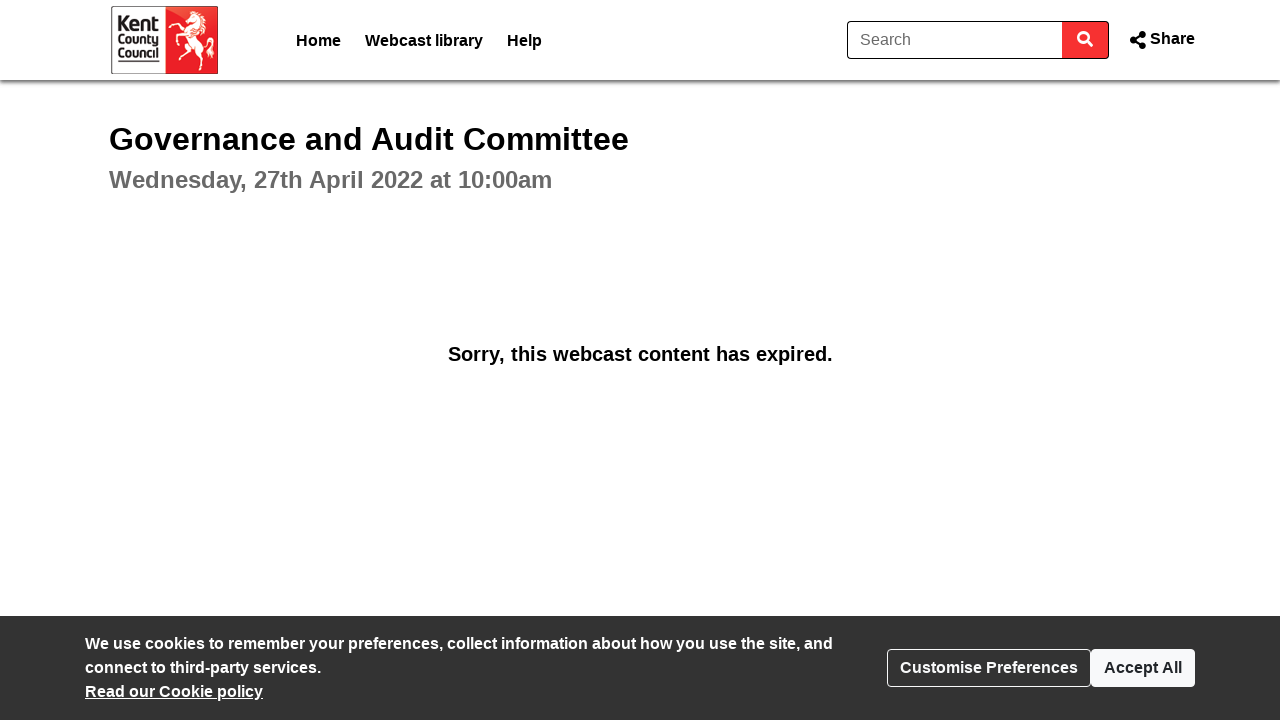

--- FILE ---
content_type: text/css
request_url: https://kent.public-i.tv/branding/custom.css?ssbuild=release_30507
body_size: 2404
content:
/* CSS Variables START */
/* SOON : All custom style choices will be set here as css variables, then implimented in core.css/widget.css */
:root {
	--pi-link-colour: #f73131;
	--pi-item-highlight-colour: #fefafa;
}
/* CSS Variables END */
/* webfont import rules START */
/* webfont import rules END */

/* core.css overrides START */

/* custom body font-family */
body.pi_sunshine_page
, div.pi_sunshine_page
, .pi_sunshine_page button:not(.vjs-button)
, .pi_sunshine_page input
, .pi_sunshine_page select
, .pi_sunshine_page textarea
, .pi_sunshine_page .cs_body_font_family {
	font-family:Arial, Helvetica, sans-serif;
}
/* custom menu font-family */
.pi_sunshine_page .cs_menu_font_family {
	font-family:Arial, Helvetica, sans-serif;
}
/* custom menu font-family */
.pi_sunshine_page .cs_heading_font_family {
	font-family:Arial, Helvetica, sans-serif;
}
/* custom background flat */
.pi_sunshine_page .cs_background_flat {
	background-color: #f73131 !important;
}
.js .pi_sunshine_page .cs_hover_group:hover .cs_background_flat
, .js .pi_sunshine_page .cs_hover_group:focus .cs_background_flat {
	background-color: #f73131 !important;
}
.js .pi_sunshine_page .cs_hover_group:active .cs_background_flat {
	background-color: #e0cce0 !important;
}
/* custom background gradient */
.pi_sunshine_page .cs_background_grad {
	background: #ffffff; /* Old browsers */
	/* IE9 SVG, needs conditional override of filter to none */
	background: url([data-uri]);
	background: -moz-linear-gradient(top,  #ffffff 0%, #ffffff 100%); /* FF3.6+ */
	background: -webkit-gradient(linear, left top, left bottom, color-stop(0%,#ffffff), color-stop(100%,#ffffff)); /* Chrome,Safari4+ */
	background: -webkit-linear-gradient(top,  #ffffff 0%,#ffffff 100%); /* Chrome10+,Safari5.1+ */
	background: -o-linear-gradient(top,  #ffffff 0%,#ffffff 100%); /* Opera 11.10+ */
	background: -ms-linear-gradient(top,  #ffffff 0%,#ffffff 100%); /* IE10+ */
	background: linear-gradient(top,  #ffffff 0%,#ffffff 100%); /* W3C */
	filter: progid:DXImageTransform.Microsoft.gradient( startColorstr='#ffffff', endColorstr='#ffffff',GradientType=0 ); /* IE6-8 */
}
.ie9 .pi_sunshine_page .cs_background_grad {
	filter: none;
}
/* custom background gradient top */
.pi_sunshine_page .cs_background_grad_top {
	background-color: #ffffff;
}
/* custom background gradient top as foreground */
.pi_sunshine_page .cs_background_grad_top_fg {
	color: #ffffff;
}
/* custom border */
.pi_sunshine_page .cs_border_flat {
	border-color: #f73131 !important;
}

/* custom link colors / underline */
a:not(.btn)
, .cs_link_colour
, .cs_link_colour_hover:hover {
	color: #f73131;
}
body:not(.dir_admin):not(.dir_admin_cms) main a:not(.btn) {
	text-decoration-line: none;
}
a:hover:not(.btn)
, a:focus:not(.btn)
, .cs_hover_group:hover a
, .cs_hover_group:focus a {
	color: #f73131;
}
body:not(.dir_admin):not(.dir_admin_cms) main a:hover:not(.btn)
, body:not(.dir_admin):not(.dir_admin_cms) main a:focus:not(.btn)
, body:not(.dir_admin):not(.dir_admin_cms) main .cs_hover_group:hover a
, body:not(.dir_admin):not(.dir_admin_cms) main .cs_hover_group:focus a {
	text-decoration-line: underline;
}
a:active:not(.btn)
, .cs_hover_group:active a {
	color: #e0cce0;
}
body:not(.dir_admin):not(.dir_admin_cms) main a:active:not(.btn)
, body:not(.dir_admin):not(.dir_admin_cms) main .cs_hover_group:active a {
	text-decoration-line: none;
}

/* item highlight colour e.g. cookie modal */
.pi_sunshine_page .cs_item_highlight {
	background-color: #fefafa;
}

/* custom menu font colour */
.pi_sunshine_page .cs_menu_font_colour
, .pi_sunshine_page a.cs_menu_font_colour {
	color: #000000 !important;
}
/* custom menu border colour - from menu font colour */
.pi_sunshine_page .cs_menu_border_colour {
	border-color: #000000 !important;
}


/* light touch BOOTSTRAP4 override START - match their selector as we load after ! */

/* buttons start */
.btn-primary {
	background-color: #f73131;
	border-color: #f73131;
}
.btn-primary:hover {
	background-color: #f73131;
	border-color: #f73131;
}
.btn-primary:focus
, .btn-primary.focus{
	background-color: #f73131;
	border-color: #f73131;
	box-shadow: 0 0 0 .2rem rgba(247,49,49,0.5);
}
.btn-primary.disabled
, .btn-primary:disabled {
	background-color: #f73131;
	border-color: #f73131;
}
.btn-primary:not(:disabled):not(.disabled).active
, .btn-primary:not(:disabled):not(.disabled):active
, .show > .btn-primary.dropdown-toggle{
	background-color: #e0cce0;
	border-color: #e0cce0;
}
.btn-primary:not(:disabled):not(.disabled).active:focus
, .btn-primary:not(:disabled):not(.disabled):active:focus
, .show > .btn-primary.dropdown-toggle:focus {
	box-shadow: 0 0 0 .2rem rgba(224,204,224,0.5);
}

.btn-link {
	color: #f73131;
}
.btn-link:hover {
	color: #f73131;
}
.btn-link:active { /* bootstrap does not have this - but it is needed to look like a link ! */
	color: #e0cce0;
}

.btn-outline-primary {
	color: #f73131;
	border-color: #f73131;
}
.btn-outline-primary:not(:disabled):not(.disabled):hover {
	background-color: #f73131;
	border-color: #f73131;
}
.btn-outline-primary.focus
, .btn-outline-primary:focus {
	box-shadow: 0 0 0 .2rem rgba(247,49,49,0.5);
}
.btn-outline-primary.disabled, .btn-outline-primary:disabled {
	color: #f73131;
}
.btn-outline-primary:not(:disabled):not(.disabled).active
, .btn-outline-primary:not(:disabled):not(.disabled):active
, .show > .btn-outline-primary.dropdown-toggle {
	background-color: #e0cce0; /* bootstrap uses link_colour here ! */
	border-color: #e0cce0; /* bootstrap uses link_colour here ! */
}
.btn-outline-primary:not(:disabled):not(.disabled).active:focus
, .btn-outline-primary:not(:disabled):not(.disabled):active:focus
, .show > .btn-outline-primary.dropdown-toggle:focus {
	box-shadow: 0 0 0 .2rem rgba(224,204,224,0.5); /* bootstrap uses link_colour here ! */
}
/* buttons END */

/* badges START */
/* Badges, badges, we don't need no stinking badges man! */
.badge-primary {
	background-color: #f73131;
}
a.badge-primary:hover
, a.badge-primary:focus {
	background-color: #f73131;
}
/* badges END */

/* dropdown START */
.dropdown-item:focus
, .dropdown-item:hover {
	color: #FFF !important;
	background-color: #f73131;
}
/* dropdown END */

/* pagination START */
.page-link {
	color: #f73131;
}
.page-link:hover {
	color: #f73131;
}
.page-link:focus {
	box-shadow: 0 0 0 0.2rem rgba(247,49,49,0.25);
}
.page-item.active .page-link {
	background-color: #f73131;
	border-color: #f73131;
}
/* pagination END */

/* light touch BOOTSTRAP4 override END */

/* core.css overrides END */




/* widget.css overrides START */
/* custom body font-family */
.pi_widget button
, .pi_widget input
, .pi_widget select
, .pi_widget textarea
, .pi_widget .cs_body_font_family {
  font-family:Arial, Helvetica, sans-serif}
/* custom menu font-family */
.pi_widget .cs_menu_font_family {
       font-family:Arial, Helvetica, sans-serif}
/* custom menu font-family */
.pi_widget .cs_heading_font_family
, .pi_widget .pi_widget_sectionheading {
       font-family:Arial, Helvetica, sans-serif}
/* custom background flat */
.pi_widget .cs_background_flat {
	background-color: #f73131  !important;
}
.js .pi_widget .cs_hover_group:hover .cs_background_flat
, .js .pi_widget .cs_hover_group:focus .cs_background_flat {
	background-color: #f73131 !important;
}
.js .pi_widget .cs_hover_group:active .cs_background_flat {
	background-color: #e0cce0 !important;
}
/* custom background gradient */
.pi_widget .cs_background_grad {
	background: #ffffff; /* Old browsers */
	/* IE9 SVG, needs conditional override of 'filter' to 'none' */
	background: url([data-uri]);
	background: -moz-linear-gradient(top,  #ffffff 0%, #ffffff 100%); /* FF3.6+ */
	background: -webkit-gradient(linear, left top, left bottom, color-stop(0%,#ffffff), color-stop(100%,#ffffff)); /* Chrome,Safari4+ */
	background: -webkit-linear-gradient(top,  #ffffff 0%,#ffffff 100%); /* Chrome10+,Safari5.1+ */
	background: -o-linear-gradient(top,  #ffffff 0%,#ffffff 100%); /* Opera 11.10+ */
	background: -ms-linear-gradient(top,  #ffffff 0%,#ffffff 100%); /* IE10+ */
	background: linear-gradient(top,  #ffffff 0%,#ffffff 100%); /* W3C */
	filter: progid:DXImageTransform.Microsoft.gradient( startColorstr='#ffffff', endColorstr='#ffffff',GradientType=0 ); /* IE6-8 */
}
.ie9 .pi_widget .cs_background_grad {
	filter: none;
}
/* custom border */
.pi_widget .cs_border_flat {
	border-color: #f73131  !important;
}
/* custom link colors */
.pi_widget a:not(.btn)
, .pi_widget a:not(.btn):link
, .pi_widget .cs_link_colour {
	color: #f73131;
}
.pi_widget a:not(.btn)
, .pi_widget a:not(.btn):link {
	text-decoration-line: none;
}
.pi_widget a:not(.btn):hover
, .pi_widget a:not(.btn):focus
, .js .pi_widget .cs_hover_group:hover a:not(.btn)
, .js .pi_widget .cs_hover_group:focus a:not(.btn) {
	color: #f73131;
}
.pi_widget a:not(.btn):hover
, .pi_widget a:not(.btn):focus
, .js .pi_widget .cs_hover_group:hover a:not(.btn)
, .js .pi_widget .cs_hover_group:focus a:not(.btn) {
	text-decoration-line: underline;
}
.pi_widget a:not(.btn):active
, .js .pi_widget .cs_hover_group:active a:not(.btn) {
	color: #e0cce0;
}
.pi_widget a:not(.btn):active
, .js .pi_widget .cs_hover_group:active a:not(.btn) {
	text-decoration-line: none;
}
/* item highlight colour e.g. current agenda item */
.pi_widget .cs_item_highlight {
	background-color: #fefafa;
}
/* player timeline focus for accessability - browser outline hidden by overflow hidden on parent ! */
.timeline_2019 .accordian_clickable:focus
, #full_header_search:focus
, #expand_header_search:focus {
	box-shadow: inset 0 0 0 .2rem rgba(247,49,49,0.5);
}
/* widget.css overrides END */


	.nav_divider_bar {margin-left: 0 !important}


